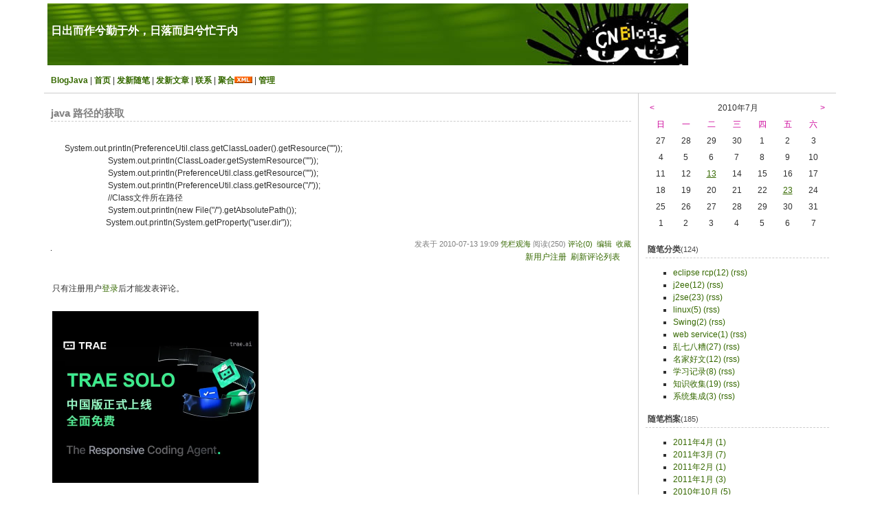

--- FILE ---
content_type: text/html; charset=utf-8
request_url: http://www.blogjava.net/cherishchen/archive/2010/07/13/326002.html
body_size: 14362
content:
<!DOCTYPE HTML PUBLIC "-//W3C//DTD HTML 4.01 Transitional//EN">
<html>
<head id="Head"><title>
	java 路径的获取 - 日出而作兮勤于外，日落而归兮忙于内 - BlogJava
</title><meta http-equiv="Content-Type" content="text/html; charset=utf-8" /><meta id="metaKeywords" name="keywords" content="java 路径的获取" /><meta name="verify-v1" content="kuSpFS6+T9oPU6QCXpld6EBxzVfaNZmOWezL+/aYi+g="/><link type="text/css" rel="stylesheet" href="/css/common.css" /><link id="MainCss" type="text/css" rel="stylesheet" href="http://www.blogjava.net/Skins/green/style.css" /><link id="SecondaryCss" type="text/css" rel="stylesheet" href="http://www.blogjava.net/cherishchen/customcss.aspx" /><link id="RSSLink" title="RSS" type="application/rss+xml" rel="alternate" href="http://www.blogjava.net/cherishchen/rss.aspx" /></head>
<body>
    <form name="Form1" method="post" action="326002.html" id="Form1">
<div>
<input type="hidden" name="__EVENTTARGET" id="__EVENTTARGET" value="" />
<input type="hidden" name="__EVENTARGUMENT" id="__EVENTARGUMENT" value="" />
<input type="hidden" name="__VIEWSTATE" id="
__VIEWSTATE" value="" />
</div>

<script type="text/javascript">
//<![CDATA[
var theForm = document.forms['Form1'];
if (!theForm) {
    theForm = document.Form1;
}
function __doPostBack(eventTarget, eventArgument) {
    if (!theForm.onsubmit || (theForm.onsubmit() != false)) {
        theForm.__EVENTTARGET.value = eventTarget;
        theForm.__EVENTARGUMENT.value = eventArgument;
        theForm.submit();
    }
}
//]]>
</script>


<script src="/WebResource.axd?d=AmQaBjlYYFkksJYrbu41o687t0QA9xFxBkCV9q6yyGDgU3C2q_prXl8guGCMTmODt1s6_3Mbp5KZWhCXAPukj8oUFTI1&amp;t=636410053681468519" type="text/javascript"></script>

<script language=JavaScript>
									function ctlent(evt,id)
											{
												if(evt.ctrlKey && evt.keyCode == 13)
												{	
													try
													{
														TempSave(id);
													}
													catch(ex)
													{
													}
													finally
													{
													    __doPostBack('AjaxHolder$PostComment$btnSubmit','')
													}
												}
		
												}</script>
												<script language=JavaScript>function SetReplyAuhor(author){document.getElementById('AjaxHolder_PostComment_tbComment').value+="@"+author+"\n";document.getElementById('AjaxHolder_PostComment_tbComment').focus();return false}</script>
<script src="/ScriptResource.axd?d=OzlzPUtCCp3D4owylhY9mLqLaxmZOIUNxLQlj9538urqoMd2c2qxv8Gsk_248uq0FiIyrlxeYs5Pj2gcN1b3WyT7fCpOTLf3KPZ9CVhZUq22S8dnA1aGPHfpAY2f_LockoI_zA2&amp;t=634979389729873750" type="text/javascript"></script>
<script src="/ScriptResource.axd?d=N-Sbu9y8dSwZ8eEq_esxSM3BCFLLsS6CbiS6j5wp-xNBAmafm1FV8w-CaEx7gQpGg5SglotLpg-8eW1hzSicTYTBaFdjmqjCD44MvGOhX1_mQuBD7NJRK3Q8KL5R2Ru8ee60rw2&amp;t=634979389729873750" type="text/javascript"></script>
        <script src="http://www.google-analytics.com/urchin.js" type="text/javascript">
</script>
<script type="text/javascript">
_uacct = "UA-2290028-1";
urchinTracker();
</script>
<table align=center width="90%" cellspacing=0 cellpadding=5 border=0 bgcolor=white style="border-bottom:solid 1px #CCCCCC">
<tr>
	<td colspan=2 class=banner height=100 background="/skins/green/images/bg_banner.jpg">
	
<div id="header">
	<span>
		<a id="Header2_HeaderTitle" href="http://www.blogjava.net/cherishchen/">日出而作兮勤于外，日落而归兮忙于内</a><br/>
		<div class=sub></div>
	</span>
</div>
	</td>
</tr>

<tr>
	<td style="padding-left:10px" height=35>
	
<b><a id="MyLinks2_HomeLink" class="listitem" href="http://www.blogjava.net/">BlogJava</a></b> | 
<b><a id="MyLinks2_MyHomeLink" class="listitem" href="http://www.blogjava.net/cherishchen/">首页</a></b> | 
<b><a id="MyLinks2_NewPostLink" class="listitem" href="http://www.blogjava.net/cherishchen/admin/EditPosts.aspx?opt=1">发新随笔</a></b> | 
<b><a id="MyLinks2_NewArticleLink" class="listitem" href="/EnterMyBlog.aspx?NewArticle=1">发新文章</a></b> | 
<b><a id="MyLinks2_ContactLink" accesskey="9" class="listitem" href="http://www.blogjava.net/cherishchen/contact.aspx?id=1">联系</a></b> | 
<b><a id="MyLinks2_Syndication" class="listitem" href="http://www.blogjava.net/cherishchen/rss">聚合</a></b><a id="MyLinks2_XMLLink" href="http://www.blogjava.net/cherishchen/rss"><img src="http://www.blogjava.net/images/xml.gif" style="border-width:0px;" /></a> | 
<b><a id="MyLinks2_Admin" class="listitem" href="http://www.blogjava.net/cherishchen/admin/EditPosts.aspx">管理</a></b>

	</td>
	<td align=right style="padding-right:20px" width="30%">
	
	</td>
</tr>

</table>
<table align=center width="90%" cellspacing=0 cellpadding=0 border=0>
<tr>
	<td valign=top width="75%" style="padding:0">
		<table align=center width="100%" height=1400 cellspacing=0 cellpadding=5 border=0 bgcolor=white class=index>
		<tr>
			<td class=banner valign=top>
			
					
<div class="block">
	<h1 class="block_title"><a id="viewpost1_TitleUrl" href="http://www.blogjava.net/cherishchen/archive/2010/07/13/326002.html">java 路径的获取</a></h1>
	<div class="post">
		<div class="postcontent">
			<p>System.out.println(PreferenceUtil.class.getClassLoader().getResource(""));&nbsp; <br>&nbsp;&nbsp;&nbsp;&nbsp;&nbsp;&nbsp;&nbsp;&nbsp;&nbsp;&nbsp;&nbsp;&nbsp;&nbsp;&nbsp;&nbsp;&nbsp;&nbsp;&nbsp;&nbsp;&nbsp; System.out.println(ClassLoader.getSystemResource(""));&nbsp; <br>&nbsp;&nbsp;&nbsp;&nbsp;&nbsp;&nbsp;&nbsp;&nbsp;&nbsp;&nbsp;&nbsp;&nbsp;&nbsp;&nbsp;&nbsp;&nbsp;&nbsp;&nbsp;&nbsp;&nbsp; System.out.println(PreferenceUtil.class.getResource(""));&nbsp; <br>&nbsp;&nbsp;&nbsp;&nbsp;&nbsp;&nbsp;&nbsp;&nbsp;&nbsp;&nbsp;&nbsp;&nbsp;&nbsp;&nbsp;&nbsp;&nbsp;&nbsp;&nbsp;&nbsp;&nbsp; System.out.println(PreferenceUtil.class.getResource("/"));<br>&nbsp;&nbsp;&nbsp;&nbsp;&nbsp;&nbsp;&nbsp;&nbsp;&nbsp;&nbsp;&nbsp;&nbsp;&nbsp;&nbsp;&nbsp;&nbsp;&nbsp;&nbsp;&nbsp;&nbsp; //Class文件所在路径<br>&nbsp;&nbsp;&nbsp;&nbsp;&nbsp;&nbsp;&nbsp;&nbsp;&nbsp;&nbsp;&nbsp;&nbsp;&nbsp;&nbsp;&nbsp;&nbsp;&nbsp;&nbsp;&nbsp;&nbsp; System.out.println(new File("/").getAbsolutePath());&nbsp; <br>&nbsp;&nbsp;&nbsp;&nbsp;&nbsp;&nbsp;&nbsp;&nbsp;&nbsp;&nbsp;&nbsp;&nbsp;&nbsp;&nbsp;&nbsp;&nbsp;&nbsp;&nbsp;&nbsp; System.out.println(System.getProperty("user.dir"));</p>
		</div>
		<div class="itemdesc">
			发表于 2010-07-13 19:09 <a href='http://www.blogjava.net/cherishchen/'>凭栏观海</a> 阅读(250) <a href='#Post'>评论(0)</a> &nbsp;<a href="http://www.blogjava.net/cherishchen/admin/EditPosts.aspx?postid=326002">编辑</a> &nbsp;<a href="http://www.blogjava.net/cherishchen/AddToFavorite.aspx?id=326002">收藏</a>  
		</div>
	</div>
	<div class="seperator">&nbsp;</div>
	<img src ="http://www.blogjava.net/cherishchen/aggbug/326002.html?webview=1" width = "1" height = "1" />
	
<!--
<rdf:RDF xmlns:rdf="http://www.w3.org/1999/02/22-rdf-syntax-ns#"
xmlns:dc="http://purl.org/dc/elements/1.1/"
xmlns:trackback="http://madskills.com/public/xml/rss/module/trackback/">
<rdf:Description
rdf:about="http://www.blogjava.net/cherishchen/archive/2010/07/13/326002.html"
dc:identifier="http://www.blogjava.net/cherishchen/archive/2010/07/13/326002.html"
dc:title="java 路径的获取"
trackback:ping="http://www.blogjava.net/cherishchen/services/trackbacks/326002.aspx" />
</rdf:RDF>
-->

<script type="text/javascript">
//<![CDATA[
Sys.WebForms.PageRequestManager._initialize('AjaxHolder$scriptmanager1', document.getElementById('Form1'));
Sys.WebForms.PageRequestManager.getInstance()._updateControls(['tAjaxHolder$UpdatePanel1'], [], [], 90);
//]]>
</script>

<div id="AjaxHolder_UpdatePanel1">
	    
    
<style>
td { font-size: 12px }
.commentTextBox 
{ 
    font-family : Verdana; 
    font-size: 13px;
 }
</style>
<!--Beging Temp Save-->
<STYLE>.userData { BEHAVIOR: url(#default#userdata) }
	</STYLE>
<DIV class="userData" id="CommentsPersistDiv"></DIV>

<script type="text/javascript">
function pageLoad()
{
    Sys.WebForms.PageRequestManager.getInstance().add_initializeRequest(handleInitializeRequest);
    //Sys.WebForms.PageRequestManager.getInstance().add_endRequest(handleEndRequest);
}

function handleInitializeRequest(sender, args)
{
    var prm = Sys.WebForms.PageRequestManager.getInstance();
    var eid = args.get_postBackElement().id;
    if (eid.indexOf("DeleteLink")>0) 
    {
       args.get_postBackElement().innerHTML = "<font color='red'>正在删除...</font>";         
    }    
    else if (eid.indexOf("btnSubmit")>0) 
    {
       document.getElementById("AjaxHolder_PostComment_ltSubmitMsg").innerHTML="正在提交...";
       document.getElementById("AjaxHolder_PostComment_btnSubmit").disabled = true;       
    }   
    else if(eid.indexOf("refreshList")>0)
    {
        document.getElementById("AjaxHolder_PostComment_refreshList").innerHTML="<font color='red'>正在刷新...</font>";
    }
   
}	

function TempSave(ElementID)
{
	try
	{
	CommentsPersistDiv.setAttribute("CommentContent",document.getElementById(ElementID).value);
	CommentsPersistDiv.save("CommentXMLStore");
	}
	catch(ex)
	{
	}
	
}
function Restore(ElementID)
{
	CommentsPersistDiv.load("CommentXMLStore");
	document.getElementById(ElementID).value=CommentsPersistDiv.getAttribute("CommentContent");
}	
			
			
</script>
<!--Ene TempSave-->
<div id="divRefreshComments" style="text-align:right;margin-right:10px;margin-bottom:5px;font-size:12px"><a href="/RequireRegister.aspx">新用户注册</a>&nbsp;&nbsp;<a id="AjaxHolder_PostComment_refreshList" href="javascript:__doPostBack('AjaxHolder$PostComment$refreshList','')">刷新评论列表</a>&nbsp;&nbsp;</div>
<div class="commentform">
<span id="AjaxHolder_PostComment_ltSubmitMsg" style="color:Red;"></span>
<br />
<a name="Feedback"></a>
	<TABLE cellSpacing="1" cellPadding="1" border="0">
		<tr>
		<td id="AjaxHolder_PostComment_tdOnCommentForm" colspan="3" style="line-height:1.5">		
		</td>
	
		</tr>
		
		<tr><td colSpan="3">只有注册用户<a href='http://www.blogjava.net/login.aspx?ReturnUrl=/cherishchen/archive/2010/07/13/326002.html'>登录</a>后才能发表评论。</td></tr>
		<TR>
			<TD colSpan="3"><!----></TD>
		</TR>
		<!--
		<TR>
			<TD colSpan="3" height="5"></TD>
		</TR>	
		-->	
		<TR>
		<TD colSpan="3">
		<br/>
		
<div id='div-gpt-ad-1364133350381-0' style='width:300px; height:250px;'>
    <a href="https://www.trae.com.cn/?utm_source=advertising&utm_medium=cnblogs_ug_cpa&utm_term=hw_trae_cnblogs" target="_blank">
	    <img src="https://img2024.cnblogs.com/blog/35695/202512/35695-20251201125434258-461912837.webp" style="width:300px;height:250px"/>
	</a>
</div>
<br/>

		</TD>
		</TR>
		<tr>			
		<td colspan="3">
		
		</td>
		</tr>
		<TR>
		<TD colSpan="3"></TD>
		</TR>
		<TR>
			<TD colSpan="3" height="1">网站导航:<div id="blogsite" style="margin-top:5px">
			<a href="http://www.cnblogs.com" title="开发者的网上家园">博客园</a>&nbsp; 
			<a href="https://www.cnblogs.com/cate/all">博客园最新博文</a>&nbsp; 			
			<a href="https://q.cnblogs.com">博问</a>&nbsp; 
			<a href="/cherishchen/archive/2010/07/13/326002.html?opt=admin">管理</a>
			</div>
		</TD>
		</TR>
		<TR>
			<TD colSpan="3" height="5"></TD>
		</TR>	
		<TR>
			<TD colSpan="3">&nbsp;</TD>
		</TR>
		<TR>
			<TD colSpan="3" height="5"></TD>
		</TR>
		<TR>
			<TD colSpan="3">
				</TD>
		</TR>		
	</TABLE>	
</div>
<div id="AjaxHolder_PostComment_ValidationSummary1" style="color:Red;display:none;">

	</div>

</div>

				
			</td>
		</tr>
		</table>
	</td>
	<td valign=top style="border-left:solid 1px #CCCCCC">
		<table align=center width="100%" height=1400 cellspacing=0 cellpadding=5 border=0 bgcolor=white>
		<tr>
			<td class=banner valign=top style="padding-top:0px">
			
			<table width="100%" height="200">
			<tr>
				<td><table id="Calendar2_entryCal" cellspacing="0" cellpadding="1" title="Calendar" border="0" style="color:#CC0099;border-color:White;border-width:1px;border-style:solid;font-family:Verdana;font-size:12px;height:100%;width:100%;border-collapse:collapse;">
	<tr><td colspan="7" style="background-color:White;"><table cellspacing="0" border="0" style="color:#FF6600;font-family:Verdana;font-size:12px;width:100%;border-collapse:collapse;">
		<tr><td valign="bottom" style="width:15%;"><a href="javascript:__doPostBack('Calendar2$entryCal','V3804')" style="color:#CC0099" title="Go to the previous month">&lt;</a></td><td align="center" style="width:70%;">2010年7月</td><td align="right" valign="bottom" style="width:15%;"><a href="javascript:__doPostBack('Calendar2$entryCal','V3865')" style="color:#CC0099" title="Go to the next month">&gt;</a></td></tr>
	</table></td></tr><tr><th align="center" abbr="日" scope="col" style="background-color:White;font-family:Arial;font-size:12px;font-weight:normal;">日</th><th align="center" abbr="一" scope="col" style="background-color:White;font-family:Arial;font-size:12px;font-weight:normal;">一</th><th align="center" abbr="二" scope="col" style="background-color:White;font-family:Arial;font-size:12px;font-weight:normal;">二</th><th align="center" abbr="三" scope="col" style="background-color:White;font-family:Arial;font-size:12px;font-weight:normal;">三</th><th align="center" abbr="四" scope="col" style="background-color:White;font-family:Arial;font-size:12px;font-weight:normal;">四</th><th align="center" abbr="五" scope="col" style="background-color:White;font-family:Arial;font-size:12px;font-weight:normal;">五</th><th align="center" abbr="六" scope="col" style="background-color:White;font-family:Arial;font-size:12px;font-weight:normal;">六</th></tr><tr><td align="center" style="color:#303030;width:14%;">27</td><td align="center" style="color:#303030;width:14%;">28</td><td align="center" style="color:#303030;width:14%;">29</td><td align="center" style="color:#303030;width:14%;">30</td><td align="center" style="width:14%;">1</td><td align="center" style="width:14%;">2</td><td align="center" style="width:14%;">3</td></tr><tr><td align="center" style="width:14%;">4</td><td align="center" style="width:14%;">5</td><td align="center" style="width:14%;">6</td><td align="center" style="width:14%;">7</td><td align="center" style="width:14%;">8</td><td align="center" style="width:14%;">9</td><td align="center" style="width:14%;">10</td></tr><tr><td align="center" style="width:14%;">11</td><td align="center" style="width:14%;">12</td><td align="center" style="width:14%;"><a href="http://www.blogjava.net/cherishchen/archive/2010/07/13.html"><u>13</u></a></td><td align="center" style="width:14%;">14</td><td align="center" style="width:14%;">15</td><td align="center" style="width:14%;">16</td><td align="center" style="width:14%;">17</td></tr><tr><td align="center" style="width:14%;">18</td><td align="center" style="width:14%;">19</td><td align="center" style="width:14%;">20</td><td align="center" style="width:14%;">21</td><td align="center" style="width:14%;">22</td><td align="center" style="width:14%;"><a href="http://www.blogjava.net/cherishchen/archive/2010/07/23.html"><u>23</u></a></td><td align="center" style="width:14%;">24</td></tr><tr><td align="center" style="width:14%;">25</td><td align="center" style="width:14%;">26</td><td align="center" style="width:14%;">27</td><td align="center" style="width:14%;">28</td><td align="center" style="width:14%;">29</td><td align="center" style="width:14%;">30</td><td align="center" style="width:14%;">31</td></tr><tr><td align="center" style="color:#303030;width:14%;">1</td><td align="center" style="color:#303030;width:14%;">2</td><td align="center" style="color:#303030;width:14%;">3</td><td align="center" style="color:#303030;width:14%;">4</td><td align="center" style="color:#303030;width:14%;">5</td><td align="center" style="color:#303030;width:14%;">6</td><td align="center" style="color:#303030;width:14%;">7</td></tr>
</table></td>
			</tr>
			</table>
				
			
		<h1 class = "listtitle">随笔分类<span style="font-size:11px;font-weight:normal">(124)</span></h1>
		
				<ul class = "list" type="square">
			
				<li class = "listitem"><a id="SingleColumn1_Categories_CatList_ctl00_LinkList_ctl01_Link" class="listitem" href="http://www.blogjava.net/cherishchen/category/23925.html">eclipse rcp(12)</a> <a id="SingleColumn1_Categories_CatList_ctl00_LinkList_ctl01_RssLink" title="Subscribe to eclipse rcp(12)" class="listitem" href="http://www.blogjava.net/cherishchen/category/23925.html/rss">(rss)</a></li>
			
				<li class = "listitem"><a id="SingleColumn1_Categories_CatList_ctl00_LinkList_ctl02_Link" class="listitem" href="http://www.blogjava.net/cherishchen/category/23924.html">j2ee(12)</a> <a id="SingleColumn1_Categories_CatList_ctl00_LinkList_ctl02_RssLink" title="Subscribe to j2ee(12)" class="listitem" href="http://www.blogjava.net/cherishchen/category/23924.html/rss">(rss)</a></li>
			
				<li class = "listitem"><a id="SingleColumn1_Categories_CatList_ctl00_LinkList_ctl03_Link" class="listitem" href="http://www.blogjava.net/cherishchen/category/23923.html">j2se(23)</a> <a id="SingleColumn1_Categories_CatList_ctl00_LinkList_ctl03_RssLink" title="Subscribe to j2se(23)" class="listitem" href="http://www.blogjava.net/cherishchen/category/23923.html/rss">(rss)</a></li>
			
				<li class = "listitem"><a id="SingleColumn1_Categories_CatList_ctl00_LinkList_ctl04_Link" class="listitem" href="http://www.blogjava.net/cherishchen/category/23926.html">linux(5)</a> <a id="SingleColumn1_Categories_CatList_ctl00_LinkList_ctl04_RssLink" title="Subscribe to linux(5)" class="listitem" href="http://www.blogjava.net/cherishchen/category/23926.html/rss">(rss)</a></li>
			
				<li class = "listitem"><a id="SingleColumn1_Categories_CatList_ctl00_LinkList_ctl05_Link" class="listitem" href="http://www.blogjava.net/cherishchen/category/38421.html">Swing(2)</a> <a id="SingleColumn1_Categories_CatList_ctl00_LinkList_ctl05_RssLink" title="Subscribe to Swing(2)" class="listitem" href="http://www.blogjava.net/cherishchen/category/38421.html/rss">(rss)</a></li>
			
				<li class = "listitem"><a id="SingleColumn1_Categories_CatList_ctl00_LinkList_ctl06_Link" class="listitem" href="http://www.blogjava.net/cherishchen/category/23927.html">web service(1)</a> <a id="SingleColumn1_Categories_CatList_ctl00_LinkList_ctl06_RssLink" title="Subscribe to web service(1)" class="listitem" href="http://www.blogjava.net/cherishchen/category/23927.html/rss">(rss)</a></li>
			
				<li class = "listitem"><a id="SingleColumn1_Categories_CatList_ctl00_LinkList_ctl07_Link" class="listitem" href="http://www.blogjava.net/cherishchen/category/23929.html">乱七八糟(27)</a> <a id="SingleColumn1_Categories_CatList_ctl00_LinkList_ctl07_RssLink" title="Subscribe to 乱七八糟(27)" class="listitem" href="http://www.blogjava.net/cherishchen/category/23929.html/rss">(rss)</a></li>
			
				<li class = "listitem"><a id="SingleColumn1_Categories_CatList_ctl00_LinkList_ctl08_Link" class="listitem" href="http://www.blogjava.net/cherishchen/category/23928.html">名家好文(12)</a> <a id="SingleColumn1_Categories_CatList_ctl00_LinkList_ctl08_RssLink" title="Subscribe to 名家好文(12)" class="listitem" href="http://www.blogjava.net/cherishchen/category/23928.html/rss">(rss)</a></li>
			
				<li class = "listitem"><a id="SingleColumn1_Categories_CatList_ctl00_LinkList_ctl09_Link" class="listitem" href="http://www.blogjava.net/cherishchen/category/24321.html">学习记录(8)</a> <a id="SingleColumn1_Categories_CatList_ctl00_LinkList_ctl09_RssLink" title="Subscribe to 学习记录(8)" class="listitem" href="http://www.blogjava.net/cherishchen/category/24321.html/rss">(rss)</a></li>
			
				<li class = "listitem"><a id="SingleColumn1_Categories_CatList_ctl00_LinkList_ctl10_Link" class="listitem" href="http://www.blogjava.net/cherishchen/category/24524.html">知识收集(19)</a> <a id="SingleColumn1_Categories_CatList_ctl00_LinkList_ctl10_RssLink" title="Subscribe to 知识收集(19)" class="listitem" href="http://www.blogjava.net/cherishchen/category/24524.html/rss">(rss)</a></li>
			
				<li class = "listitem"><a id="SingleColumn1_Categories_CatList_ctl00_LinkList_ctl11_Link" class="listitem" href="http://www.blogjava.net/cherishchen/category/24153.html">系统集成(3)</a> <a id="SingleColumn1_Categories_CatList_ctl00_LinkList_ctl11_RssLink" title="Subscribe to 系统集成(3)" class="listitem" href="http://www.blogjava.net/cherishchen/category/24153.html/rss">(rss)</a></li>
			
				</ul>
			
	
		<h1 class = "listtitle">随笔档案<span style="font-size:11px;font-weight:normal">(185)</span></h1>
		
				<ul class = "list" type="square">
			
				<li class = "listitem"><a id="SingleColumn1_Categories_CatList_ctl01_LinkList_ctl01_Link" class="listitem" href="http://www.blogjava.net/cherishchen/archive/2011/04.html">2011年4月 (1)</a> </li>
			
				<li class = "listitem"><a id="SingleColumn1_Categories_CatList_ctl01_LinkList_ctl02_Link" class="listitem" href="http://www.blogjava.net/cherishchen/archive/2011/03.html">2011年3月 (7)</a> </li>
			
				<li class = "listitem"><a id="SingleColumn1_Categories_CatList_ctl01_LinkList_ctl03_Link" class="listitem" href="http://www.blogjava.net/cherishchen/archive/2011/02.html">2011年2月 (1)</a> </li>
			
				<li class = "listitem"><a id="SingleColumn1_Categories_CatList_ctl01_LinkList_ctl04_Link" class="listitem" href="http://www.blogjava.net/cherishchen/archive/2011/01.html">2011年1月 (3)</a> </li>
			
				<li class = "listitem"><a id="SingleColumn1_Categories_CatList_ctl01_LinkList_ctl05_Link" class="listitem" href="http://www.blogjava.net/cherishchen/archive/2010/10.html">2010年10月 (5)</a> </li>
			
				<li class = "listitem"><a id="SingleColumn1_Categories_CatList_ctl01_LinkList_ctl06_Link" class="listitem" href="http://www.blogjava.net/cherishchen/archive/2010/08.html">2010年8月 (4)</a> </li>
			
				<li class = "listitem"><a id="SingleColumn1_Categories_CatList_ctl01_LinkList_ctl07_Link" class="listitem" href="http://www.blogjava.net/cherishchen/archive/2010/07.html">2010年7月 (7)</a> </li>
			
				<li class = "listitem"><a id="SingleColumn1_Categories_CatList_ctl01_LinkList_ctl08_Link" class="listitem" href="http://www.blogjava.net/cherishchen/archive/2010/06.html">2010年6月 (2)</a> </li>
			
				<li class = "listitem"><a id="SingleColumn1_Categories_CatList_ctl01_LinkList_ctl09_Link" class="listitem" href="http://www.blogjava.net/cherishchen/archive/2010/05.html">2010年5月 (1)</a> </li>
			
				<li class = "listitem"><a id="SingleColumn1_Categories_CatList_ctl01_LinkList_ctl10_Link" class="listitem" href="http://www.blogjava.net/cherishchen/archive/2010/03.html">2010年3月 (5)</a> </li>
			
				<li class = "listitem"><a id="SingleColumn1_Categories_CatList_ctl01_LinkList_ctl11_Link" class="listitem" href="http://www.blogjava.net/cherishchen/archive/2010/02.html">2010年2月 (6)</a> </li>
			
				<li class = "listitem"><a id="SingleColumn1_Categories_CatList_ctl01_LinkList_ctl12_Link" class="listitem" href="http://www.blogjava.net/cherishchen/archive/2009/12.html">2009年12月 (3)</a> </li>
			
				<li class = "listitem"><a id="SingleColumn1_Categories_CatList_ctl01_LinkList_ctl13_Link" class="listitem" href="http://www.blogjava.net/cherishchen/archive/2009/11.html">2009年11月 (6)</a> </li>
			
				<li class = "listitem"><a id="SingleColumn1_Categories_CatList_ctl01_LinkList_ctl14_Link" class="listitem" href="http://www.blogjava.net/cherishchen/archive/2009/10.html">2009年10月 (2)</a> </li>
			
				<li class = "listitem"><a id="SingleColumn1_Categories_CatList_ctl01_LinkList_ctl15_Link" class="listitem" href="http://www.blogjava.net/cherishchen/archive/2009/09.html">2009年9月 (3)</a> </li>
			
				<li class = "listitem"><a id="SingleColumn1_Categories_CatList_ctl01_LinkList_ctl16_Link" class="listitem" href="http://www.blogjava.net/cherishchen/archive/2009/08.html">2009年8月 (1)</a> </li>
			
				<li class = "listitem"><a id="SingleColumn1_Categories_CatList_ctl01_LinkList_ctl17_Link" class="listitem" href="http://www.blogjava.net/cherishchen/archive/2009/07.html">2009年7月 (3)</a> </li>
			
				<li class = "listitem"><a id="SingleColumn1_Categories_CatList_ctl01_LinkList_ctl18_Link" class="listitem" href="http://www.blogjava.net/cherishchen/archive/2009/03.html">2009年3月 (3)</a> </li>
			
				<li class = "listitem"><a id="SingleColumn1_Categories_CatList_ctl01_LinkList_ctl19_Link" class="listitem" href="http://www.blogjava.net/cherishchen/archive/2009/02.html">2009年2月 (2)</a> </li>
			
				<li class = "listitem"><a id="SingleColumn1_Categories_CatList_ctl01_LinkList_ctl20_Link" class="listitem" href="http://www.blogjava.net/cherishchen/archive/2008/08.html">2008年8月 (1)</a> </li>
			
				<li class = "listitem"><a id="SingleColumn1_Categories_CatList_ctl01_LinkList_ctl21_Link" class="listitem" href="http://www.blogjava.net/cherishchen/archive/2008/07.html">2008年7月 (1)</a> </li>
			
				<li class = "listitem"><a id="SingleColumn1_Categories_CatList_ctl01_LinkList_ctl22_Link" class="listitem" href="http://www.blogjava.net/cherishchen/archive/2008/06.html">2008年6月 (4)</a> </li>
			
				<li class = "listitem"><a id="SingleColumn1_Categories_CatList_ctl01_LinkList_ctl23_Link" class="listitem" href="http://www.blogjava.net/cherishchen/archive/2008/05.html">2008年5月 (2)</a> </li>
			
				<li class = "listitem"><a id="SingleColumn1_Categories_CatList_ctl01_LinkList_ctl24_Link" class="listitem" href="http://www.blogjava.net/cherishchen/archive/2008/04.html">2008年4月 (2)</a> </li>
			
				<li class = "listitem"><a id="SingleColumn1_Categories_CatList_ctl01_LinkList_ctl25_Link" class="listitem" href="http://www.blogjava.net/cherishchen/archive/2008/03.html">2008年3月 (1)</a> </li>
			
				<li class = "listitem"><a id="SingleColumn1_Categories_CatList_ctl01_LinkList_ctl26_Link" class="listitem" href="http://www.blogjava.net/cherishchen/archive/2008/02.html">2008年2月 (3)</a> </li>
			
				<li class = "listitem"><a id="SingleColumn1_Categories_CatList_ctl01_LinkList_ctl27_Link" class="listitem" href="http://www.blogjava.net/cherishchen/archive/2008/01.html">2008年1月 (2)</a> </li>
			
				<li class = "listitem"><a id="SingleColumn1_Categories_CatList_ctl01_LinkList_ctl28_Link" class="listitem" href="http://www.blogjava.net/cherishchen/archive/2007/12.html">2007年12月 (8)</a> </li>
			
				<li class = "listitem"><a id="SingleColumn1_Categories_CatList_ctl01_LinkList_ctl29_Link" class="listitem" href="http://www.blogjava.net/cherishchen/archive/2007/11.html">2007年11月 (2)</a> </li>
			
				<li class = "listitem"><a id="SingleColumn1_Categories_CatList_ctl01_LinkList_ctl30_Link" class="listitem" href="http://www.blogjava.net/cherishchen/archive/2007/10.html">2007年10月 (1)</a> </li>
			
				<li class = "listitem"><a id="SingleColumn1_Categories_CatList_ctl01_LinkList_ctl31_Link" class="listitem" href="http://www.blogjava.net/cherishchen/archive/2007/09.html">2007年9月 (7)</a> </li>
			
				<li class = "listitem"><a id="SingleColumn1_Categories_CatList_ctl01_LinkList_ctl32_Link" class="listitem" href="http://www.blogjava.net/cherishchen/archive/2007/08.html">2007年8月 (14)</a> </li>
			
				<li class = "listitem"><a id="SingleColumn1_Categories_CatList_ctl01_LinkList_ctl33_Link" class="listitem" href="http://www.blogjava.net/cherishchen/archive/2007/07.html">2007年7月 (48)</a> </li>
			
				<li class = "listitem"><a id="SingleColumn1_Categories_CatList_ctl01_LinkList_ctl34_Link" class="listitem" href="http://www.blogjava.net/cherishchen/archive/2007/06.html">2007年6月 (24)</a> </li>
			
				</ul>
			
	
		<h1 class = "listtitle">友情链接</h1>
		
				<ul class = "list" type="square">
			
				<li class = "listitem"><a id="SingleColumn1_Categories_CatList_ctl02_LinkList_ctl01_Link" class="listitem" href="http://cherishchen.javaeye.com/">another place</a> </li>
			
				<li class = "listitem"><a id="SingleColumn1_Categories_CatList_ctl02_LinkList_ctl02_Link" class="listitem" href="http://www.seafoodhome.cn/">一个介绍海产的blog，勾人口水的地方</a> </li>
			
				<li class = "listitem"><a id="SingleColumn1_Categories_CatList_ctl02_LinkList_ctl03_Link" class="listitem" href="http://hi.baidu.com/lhbmqq/blog">海湛湛兮</a> </li>
			
				</ul>
			
	
		<h1 class = "listtitle">工作流</h1>
		
				<ul class = "list" type="square">
			
				<li class = "listitem"><a id="SingleColumn1_Categories_CatList_ctl03_LinkList_ctl01_Link" class="listitem" href="http://www.workflowpatterns.com/patterns/index.php">workflowpatterns</a> </li>
			
				<li class = "listitem"><a id="SingleColumn1_Categories_CatList_ctl03_LinkList_ctl02_Link" class="listitem" href="http://www.workflow-research.de/index.htm">workflow-research</a> </li>
			
				<li class = "listitem"><a id="SingleColumn1_Categories_CatList_ctl03_LinkList_ctl03_Link" class="listitem" href="http://blog.csdn.net/james999/">胡长城（银狐999）BLOG</a> </li>
			
				</ul>
			
	
		<h1 class = "listtitle">常去的技术网站</h1>
		
				<ul class = "list" type="square">
			
				<li class = "listitem"><a id="SingleColumn1_Categories_CatList_ctl04_LinkList_ctl01_Link" class="listitem" href="http://www.csdn.net/" target="_blank">csdn</a> </li>
			
				<li class = "listitem"><a id="SingleColumn1_Categories_CatList_ctl04_LinkList_ctl02_Link" class="listitem" href="http://www.dzone.com/">dzone</a> </li>
			
				<li class = "listitem"><a id="SingleColumn1_Categories_CatList_ctl04_LinkList_ctl03_Link" class="listitem" href="http://www.eclipseworld.org/bbs/thread-cec-fid-76.html">eclipse 插件开发论坛</a> </li>
			
				<li class = "listitem"><a id="SingleColumn1_Categories_CatList_ctl04_LinkList_ctl04_Link" class="listitem" href="http://www.javaeye.com/">javaeye</a> </li>
			
				<li class = "listitem"><a id="SingleColumn1_Categories_CatList_ctl04_LinkList_ctl05_Link" class="listitem" href="http://www.richclient2.eu/">rcp技术网站 </a> </li>
			
				<li class = "listitem"><a id="SingleColumn1_Categories_CatList_ctl04_LinkList_ctl06_Link" class="listitem" href="http://www.theserverside.com/">theserverside</a> </li>
			
				<li class = "listitem"><a id="SingleColumn1_Categories_CatList_ctl04_LinkList_ctl07_Link" class="listitem" href="http://www.javawiki.org">又一个eclipse rcp的高手</a> </li>
			
				</ul>
			
	
		<h1 class = "listtitle">邻居</h1>
		
				<ul class = "list" type="square">
			
				<li class = "listitem"><a id="SingleColumn1_Categories_CatList_ctl05_LinkList_ctl01_Link" class="listitem" href="http://www.blogjava.net/sitinspring/">如坐春风</a> </li>
			
				<li class = "listitem"><a id="SingleColumn1_Categories_CatList_ctl05_LinkList_ctl02_Link" class="listitem" href="http://www.blogjava.net/xilaile/">易博</a> </li>
			
				<li class = "listitem"><a id="SingleColumn1_Categories_CatList_ctl05_LinkList_ctl03_Link" class="listitem" href="http://www.blogjava.net/lhbmqq/">海湛湛兮</a> </li>
			
				</ul>
			
	

<H3>积分与排名</H3>
<ul>
	<li>
		积分 -
		166132
	<li>
		排名 -
		365
	</li>
</ul>

<h3>最新评论
	<a id="SingleColumn1__326fc9f_RSSHyperlink1" href="http://www.blogjava.net/cherishchen/CommentsRSS.aspx"><img src="/images/xml.gif" style="border-width:0px;" /></a></h3>
<div class="RecentComment">
	
			<ul>
		
			<li style="word-break:break-all">
				<a id="SingleColumn1__326fc9f_CommentList_ctl01_Hyperlink1" href="http://www.blogjava.net/cherishchen/archive/2012/09/17/165481.html#387948">1. re: 刚刚申请到的免费jsp主机</a>
			</li>
			<li style="word-break:break-all">
				@淮滨方正<br>我怎么打不开呢。。。有帐号密码啊
			</li>
			<li style="text-align:right;margin-right:4px">
				--hnaxing</li>
		
			<li style="word-break:break-all">
				<a id="SingleColumn1__326fc9f_CommentList_ctl02_Hyperlink1" href="http://www.blogjava.net/cherishchen/archive/2012/02/01/126524.html#369181">2. re: 小巧好用的H2数据库</a>
			</li>
			<li style="word-break:break-all">
				评论内容较长,点击标题查看
			</li>
			<li style="text-align:right;margin-right:4px">
				--火炎炎</li>
		
			<li style="word-break:break-all">
				<a id="SingleColumn1__326fc9f_CommentList_ctl03_Hyperlink1" href="http://www.blogjava.net/cherishchen/archive/2011/08/23/127882.html#357100">3. re: Dijkstra算法-寻找有向图中最短路径[未登录]</a>
			</li>
			<li style="word-break:break-all">
				无向图难道和有向图有很大的差别吗    自己改下邻接矩阵就OK撒
			</li>
			<li style="text-align:right;margin-right:4px">
				--小飞</li>
		
			<li style="word-break:break-all">
				<a id="SingleColumn1__326fc9f_CommentList_ctl04_Hyperlink1" href="http://www.blogjava.net/cherishchen/archive/2011/06/02/127882.html#351564">4. re: Dijkstra算法-寻找有向图中最短路径</a>
			</li>
			<li style="word-break:break-all">
				楼主没有错,实际上是我搞错了 :(
			</li>
			<li style="text-align:right;margin-right:4px">
				--noname</li>
		
			<li style="word-break:break-all">
				<a id="SingleColumn1__326fc9f_CommentList_ctl05_Hyperlink1" href="http://www.blogjava.net/cherishchen/archive/2011/05/23/127882.html#350837">5. re: Dijkstra算法-寻找有向图中最短路径</a>
			</li>
			<li style="word-break:break-all">
				Dijkstra算法是计算无向图中最短路径的吧,楼主搞错了
			</li>
			<li style="text-align:right;margin-right:4px">
				--noname</li>
		
			<li style="word-break:break-all">
				<a id="SingleColumn1__326fc9f_CommentList_ctl06_Hyperlink1" href="http://www.blogjava.net/cherishchen/archive/2011/03/16/132502.html#346412">6. re: ORACLE的隔离级别（收藏）</a>
			</li>
			<li style="word-break:break-all">
				评论内容较长,点击标题查看
			</li>
			<li style="text-align:right;margin-right:4px">
				--easy518网址导航</li>
		
			<li style="word-break:break-all">
				<a id="SingleColumn1__326fc9f_CommentList_ctl07_Hyperlink1" href="http://www.blogjava.net/cherishchen/archive/2011/02/11/126129.html#344059">7. re: 得到eclipse rcp plugin 内目录文件绝对路径的方法[未登录]</a>
			</li>
			<li style="word-break:break-all">
				bundleID和entry是什么啊
			</li>
			<li style="text-align:right;margin-right:4px">
				--123</li>
		
			<li style="word-break:break-all">
				<a id="SingleColumn1__326fc9f_CommentList_ctl08_Hyperlink1" href="http://www.blogjava.net/cherishchen/archive/2010/03/09/314860.html#314899">8. re: NIO Framework</a>
			</li>
			<li style="word-break:break-all">
				评论内容较长,点击标题查看
			</li>
			<li style="text-align:right;margin-right:4px">
				--广发华福大智慧下载</li>
		
			<li style="word-break:break-all">
				<a id="SingleColumn1__326fc9f_CommentList_ctl09_Hyperlink1" href="http://www.blogjava.net/cherishchen/archive/2009/11/05/165481.html#301187">9. re: 刚刚申请到的免费jsp主机</a>
			</li>
			<li style="word-break:break-all">
				0
			</li>
			<li style="text-align:right;margin-right:4px">
				--彰武信息网</li>
		
			<li style="word-break:break-all">
				<a id="SingleColumn1__326fc9f_CommentList_ctl10_Hyperlink1" href="http://www.blogjava.net/cherishchen/archive/2009/11/05/165481.html#301186">10. re: 刚刚申请到的免费jsp主机</a>
			</li>
			<li style="word-break:break-all">
				@桑卡斯亚<br>
			</li>
			<li style="text-align:right;margin-right:4px">
				--bdl</li>
		
			<li style="word-break:break-all">
				<a id="SingleColumn1__326fc9f_CommentList_ctl11_Hyperlink1" href="http://www.blogjava.net/cherishchen/archive/2009/11/02/138760.html#300636">11. re: 也来写个struts2 CURD的例子-Move CRUD Operations into the same Action</a>
			</li>
			<li style="word-break:break-all">
				@^_^<br>Demo就是demo，你要的功能也是可以实现的
			</li>
			<li style="text-align:right;margin-right:4px">
				--凭栏观海</li>
		
			<li style="word-break:break-all">
				<a id="SingleColumn1__326fc9f_CommentList_ctl12_Hyperlink1" href="http://www.blogjava.net/cherishchen/archive/2009/07/14/165481.html#286680">12. re: 刚刚申请到的免费jsp主机</a>
			</li>
			<li style="word-break:break-all">
				评论内容较长,点击标题查看
			</li>
			<li style="text-align:right;margin-right:4px">
				--桑卡斯亚</li>
		
			<li style="word-break:break-all">
				<a id="SingleColumn1__326fc9f_CommentList_ctl13_Hyperlink1" href="http://www.blogjava.net/cherishchen/archive/2009/05/25/138760.html#277791">13. re: 也来写个struts2 CURD的例子-Move CRUD Operations into the same Action[未登录]</a>
			</li>
			<li style="word-break:break-all">
				太没有代表性了，如果需要更新一个ID=？ 值=？的操作呢<br>这里只有一个id 其他没有
			</li>
			<li style="text-align:right;margin-right:4px">
				--^_^</li>
		
			<li style="word-break:break-all">
				<a id="SingleColumn1__326fc9f_CommentList_ctl14_Hyperlink1" href="http://www.blogjava.net/cherishchen/archive/2009/03/29/131658.html#262731">14. re: JPA --Java EE 5.0 ORM 规范（转）</a>
			</li>
			<li style="word-break:break-all">
				顶
			</li>
			<li style="text-align:right;margin-right:4px">
				--初学者</li>
		
			<li style="word-break:break-all">
				<a id="SingleColumn1__326fc9f_CommentList_ctl15_Hyperlink1" href="http://www.blogjava.net/cherishchen/archive/2009/03/20/126116.html#261127">15. re: 前段时间研究的jpos的文档</a>
			</li>
			<li style="word-break:break-all">
				我也就这么点资料了，JPOS我也是浅尝辄止，而且也很久不碰了，也转行了，抱歉，我也没有更多的东西了
			</li>
			<li style="text-align:right;margin-right:4px">
				--凭栏观海</li>
		
			<li style="word-break:break-all">
				<a id="SingleColumn1__326fc9f_CommentList_ctl16_Hyperlink1" href="http://www.blogjava.net/cherishchen/archive/2009/03/20/126116.html#261092">16. re: 前段时间研究的jpos的文档[未登录]</a>
			</li>
			<li style="word-break:break-all">
				评论内容较长,点击标题查看
			</li>
			<li style="text-align:right;margin-right:4px">
				--marco</li>
		
			<li style="word-break:break-all">
				<a id="SingleColumn1__326fc9f_CommentList_ctl17_Hyperlink1" href="http://www.blogjava.net/cherishchen/archive/2009/01/08/126524.html#250500">17. re: 小巧好用的H2数据库</a>
			</li>
			<li style="word-break:break-all">
				评论内容较长,点击标题查看
			</li>
			<li style="text-align:right;margin-right:4px">
				--凭栏观海</li>
		
			<li style="word-break:break-all">
				<a id="SingleColumn1__326fc9f_CommentList_ctl18_Hyperlink1" href="http://www.blogjava.net/cherishchen/archive/2009/01/07/126524.html#250220">18. re: 小巧好用的H2数据库</a>
			</li>
			<li style="word-break:break-all">
				&quot;同时支持网络版和嵌入式版本，另外还提供了内存版&quot;<br><br>能简单介绍一下这三种版本吗？
			</li>
			<li style="text-align:right;margin-right:4px">
				--higkoo</li>
		
			<li style="word-break:break-all">
				<a id="SingleColumn1__326fc9f_CommentList_ctl19_Hyperlink1" href="http://www.blogjava.net/cherishchen/archive/2008/12/25/165481.html#248177">19. re: 刚刚申请到的免费jsp主机</a>
			</li>
			<li style="word-break:break-all">
				评论内容较长,点击标题查看
			</li>
			<li style="text-align:right;margin-right:4px">
				--淮滨方正</li>
		
			<li style="word-break:break-all">
				<a id="SingleColumn1__326fc9f_CommentList_ctl20_Hyperlink1" href="http://www.blogjava.net/cherishchen/archive/2008/08/03/165481.html#219712">20. re: 刚刚申请到的免费jsp主机</a>
			</li>
			<li style="word-break:break-all">
				55
			</li>
			<li style="text-align:right;margin-right:4px">
				--zwxx</li>
		
			<li style="word-break:break-all">
				<a id="SingleColumn1__326fc9f_CommentList_ctl21_Hyperlink1" href="http://www.blogjava.net/cherishchen/archive/2008/07/12/139978.html#214454">21. re: 女人不再爱男人的十种表现（转）</a>
			</li>
			<li style="word-break:break-all">
				评论内容较长,点击标题查看
			</li>
			<li style="text-align:right;margin-right:4px">
				--d</li>
		
			<li style="word-break:break-all">
				<a id="SingleColumn1__326fc9f_CommentList_ctl22_Hyperlink1" href="http://www.blogjava.net/cherishchen/archive/2008/07/07/140492.html#213120">22. re: 关于freemarker</a>
			</li>
			<li style="word-break:break-all">
				写的好
			</li>
			<li style="text-align:right;margin-right:4px">
				--汽车</li>
		
			<li style="word-break:break-all">
				<a id="SingleColumn1__326fc9f_CommentList_ctl23_Hyperlink1" href="http://www.blogjava.net/cherishchen/archive/2008/06/17/131658.html#208655">23. re: JPA --Java EE 5.0 ORM 规范（转）</a>
			</li>
			<li style="word-break:break-all">
				fdsf
			</li>
			<li style="text-align:right;margin-right:4px">
				--fds</li>
		
			<li style="word-break:break-all">
				<a id="SingleColumn1__326fc9f_CommentList_ctl24_Hyperlink1" href="http://www.blogjava.net/cherishchen/archive/2008/05/30/198326.html#204084">24. re: 换工作中。。。。。</a>
			</li>
			<li style="word-break:break-all">
				做了，方向很重要，行业更重要！
			</li>
			<li style="text-align:right;margin-right:4px">
				--凭栏观海</li>
		
			<li style="word-break:break-all">
				<a id="SingleColumn1__326fc9f_CommentList_ctl25_Hyperlink1" href="http://www.blogjava.net/cherishchen/archive/2008/05/09/198326.html#199601">25. re: 换工作中。。。。。</a>
			</li>
			<li style="word-break:break-all">
				@justin<br>没有去，感觉不太符合我目前的方向，而且不是rugular，呵呵。<br>另外，你怎么知道我去IBM CRL面试过？
			</li>
			<li style="text-align:right;margin-right:4px">
				--凭栏观海</li>
		
			<li style="word-break:break-all">
				<a id="SingleColumn1__326fc9f_CommentList_ctl26_Hyperlink1" href="http://www.blogjava.net/cherishchen/archive/2008/05/09/198326.html#199558">26. re: 换工作中。。。。。</a>
			</li>
			<li style="word-break:break-all">
				楼主去IBM CRL了么?
			</li>
			<li style="text-align:right;margin-right:4px">
				--justin</li>
		
			<li style="word-break:break-all">
				<a id="SingleColumn1__326fc9f_CommentList_ctl27_Hyperlink1" href="http://www.blogjava.net/cherishchen/archive/2008/05/07/198326.html#199073">27. re: 换工作中。。。。。</a>
			</li>
			<li style="word-break:break-all">
				行业很重要，方向更重要！
			</li>
			<li style="text-align:right;margin-right:4px">
				--凭栏观海</li>
		
			<li style="word-break:break-all">
				<a id="SingleColumn1__326fc9f_CommentList_ctl28_Hyperlink1" href="http://www.blogjava.net/cherishchen/archive/2008/04/07/190391.html#191280">28. re: Hibernate分页查询原理解读(转）</a>
			</li>
			<li style="word-break:break-all">
				凭栏观海,你好,在本站上没有找到联系方式,我最近在做基于JPOS的项目,很希望能够得到您的指点,谢谢,我的QQ:263038395<br>
			</li>
			<li style="text-align:right;margin-right:4px">
				--杨朝伟</li>
		
			<li style="word-break:break-all">
				<a id="SingleColumn1__326fc9f_CommentList_ctl29_Hyperlink1" href="http://www.blogjava.net/cherishchen/archive/2008/01/23/175702.html#177240">29. re: 业务需求，程序员写[未登录]</a>
			</li>
			<li style="word-break:break-all">
				整点管理类的书看看吧，总不能一辈子当程序员啊
			</li>
			<li style="text-align:right;margin-right:4px">
				--pp</li>
		
			<li style="word-break:break-all">
				<a id="SingleColumn1__326fc9f_CommentList_ctl30_Hyperlink1" href="http://www.blogjava.net/cherishchen/archive/2008/01/21/175702.html#176673">30. re: 业务需求，程序员写</a>
			</li>
			<li style="word-break:break-all">
				公司赏识你啊，要向上走了
			</li>
			<li style="text-align:right;margin-right:4px">
				--海湛湛兮</li>
		
			<li style="word-break:break-all">
				<a id="SingleColumn1__326fc9f_CommentList_ctl31_Hyperlink1" href="http://www.blogjava.net/cherishchen/archive/2008/01/15/170302.html#175448">31. re: 对最近几个大片的精辟评价</a>
			</li>
			<li style="word-break:break-all">
				靠自己吧
			</li>
			<li style="text-align:right;margin-right:4px">
				--海湛湛兮</li>
		
			<li style="word-break:break-all">
				<a id="SingleColumn1__326fc9f_CommentList_ctl32_Hyperlink1" href="http://www.blogjava.net/cherishchen/archive/2008/01/02/129786.html#172065">32. re: 系分未过，伤心....</a>
			</li>
			<li style="word-break:break-all">
				评论内容较长,点击标题查看
			</li>
			<li style="text-align:right;margin-right:4px">
				--凭栏观海</li>
		
			<li style="word-break:break-all">
				<a id="SingleColumn1__326fc9f_CommentList_ctl33_Hyperlink1" href="http://www.blogjava.net/cherishchen/archive/2007/12/29/170302.html#171410">33. re: 对最近几个大片的精辟评价</a>
			</li>
			<li style="word-break:break-all">
				有才
			</li>
			<li style="text-align:right;margin-right:4px">
				--海湛湛兮</li>
		
			</ul>
		
</div>

<h3>阅读排行榜</h3>
<div class="RecentComment">
	
			<ul style="word-break:break-all">
		
			<li>
				<a id="SingleColumn1__c90302_TopList_ctl01_Hyperlink1" href="http://www.blogjava.net/cherishchen/archive/2007/09/03/142328.html">1. linux 查看端口命令(12762)</a>
			</li>
		
			<li>
				<a id="SingleColumn1__c90302_TopList_ctl02_Hyperlink1" href="http://www.blogjava.net/cherishchen/archive/2007/06/27/126524.html">2. 小巧好用的H2数据库(12716)</a>
			</li>
		
			<li>
				<a id="SingleColumn1__c90302_TopList_ctl03_Hyperlink1" href="http://www.blogjava.net/cherishchen/archive/2007/06/25/126116.html">3. 前段时间研究的jpos的文档(9852)</a>
			</li>
		
			<li>
				<a id="SingleColumn1__c90302_TopList_ctl04_Hyperlink1" href="http://www.blogjava.net/cherishchen/archive/2007/07/03/127882.html">4. Dijkstra算法-寻找有向图中最短路径(7721)</a>
			</li>
		
			<li>
				<a id="SingleColumn1__c90302_TopList_ctl05_Hyperlink1" href="http://www.blogjava.net/cherishchen/archive/2007/08/24/139035.html">5. 改变eclipse默认的编码方式(6157)</a>
			</li>
		
			<li>
				<a id="SingleColumn1__c90302_TopList_ctl06_Hyperlink1" href="http://www.blogjava.net/cherishchen/archive/2007/08/28/140492.html">6. 关于freemarker(4401)</a>
			</li>
		
			<li>
				<a id="SingleColumn1__c90302_TopList_ctl07_Hyperlink1" href="http://www.blogjava.net/cherishchen/archive/2007/08/23/138760.html">7. 也来写个struts2 CURD的例子-Move CRUD Operations into the same Action(3334)</a>
			</li>
		
			<li>
				<a id="SingleColumn1__c90302_TopList_ctl08_Hyperlink1" href="http://www.blogjava.net/cherishchen/archive/2007/07/04/128138.html">8. Jdom 常用API(3304)</a>
			</li>
		
			<li>
				<a id="SingleColumn1__c90302_TopList_ctl09_Hyperlink1" href="http://www.blogjava.net/cherishchen/archive/2007/07/15/130401.html">9. 墨菲定律、二八法则、马太效应、手表定理．．．(2823)</a>
			</li>
		
			<li>
				<a id="SingleColumn1__c90302_TopList_ctl10_Hyperlink1" href="http://www.blogjava.net/cherishchen/archive/2007/07/31/133588.html">10. java基础：byte与int(2725)</a>
			</li>
		
			<li>
				<a id="SingleColumn1__c90302_TopList_ctl11_Hyperlink1" href="http://www.blogjava.net/cherishchen/archive/2007/07/26/132502.html">11. ORACLE的隔离级别（收藏）(2480)</a>
			</li>
		
			<li>
				<a id="SingleColumn1__c90302_TopList_ctl12_Hyperlink1" href="http://www.blogjava.net/cherishchen/archive/2007/07/27/132717.html">12. java语言中的bit 移位操作(2411)</a>
			</li>
		
			<li>
				<a id="SingleColumn1__c90302_TopList_ctl13_Hyperlink1" href="http://www.blogjava.net/cherishchen/archive/2007/07/10/129369.html">13. 用HttpClient来模拟浏览器GET POST(收藏)(2386)</a>
			</li>
		
			<li>
				<a id="SingleColumn1__c90302_TopList_ctl14_Hyperlink1" href="http://www.blogjava.net/cherishchen/archive/2009/07/20/287447.html">14. Java Byte 操作(2312)</a>
			</li>
		
			<li>
				<a id="SingleColumn1__c90302_TopList_ctl15_Hyperlink1" href="http://www.blogjava.net/cherishchen/archive/2007/07/23/131902.html">15. 两种类型的cookie(2207)</a>
			</li>
		
			<li>
				<a id="SingleColumn1__c90302_TopList_ctl16_Hyperlink1" href="http://www.blogjava.net/cherishchen/archive/2007/07/12/129757.html">16. 正则表达式的总结(2203)</a>
			</li>
		
			<li>
				<a id="SingleColumn1__c90302_TopList_ctl17_Hyperlink1" href="http://www.blogjava.net/cherishchen/archive/2007/06/26/126271.html">17. Swt jface 提供了virtual table 和 virtual tree(1897)</a>
			</li>
		
			<li>
				<a id="SingleColumn1__c90302_TopList_ctl18_Hyperlink1" href="http://www.blogjava.net/cherishchen/archive/2007/06/25/126129.html">18. 得到eclipse rcp plugin 内目录文件绝对路径的方法(1885)</a>
			</li>
		
			<li>
				<a id="SingleColumn1__c90302_TopList_ctl19_Hyperlink1" href="http://www.blogjava.net/cherishchen/archive/2007/07/04/128018.html">19. Spring事务、异常(1768)</a>
			</li>
		
			<li>
				<a id="SingleColumn1__c90302_TopList_ctl20_Hyperlink1" href="http://www.blogjava.net/cherishchen/archive/2007/12/06/165733.html">20. public static final 数组的作用(1663)</a>
			</li>
		
			<li>
				<a id="SingleColumn1__c90302_TopList_ctl21_Hyperlink1" href="http://www.blogjava.net/cherishchen/archive/2007/07/21/131658.html">21. JPA --Java EE 5.0 ORM 规范（转）(1562)</a>
			</li>
		
			<li>
				<a id="SingleColumn1__c90302_TopList_ctl22_Hyperlink1" href="http://www.blogjava.net/cherishchen/archive/2007/07/20/131467.html">22. eclipse RCP声明性安全(1554)</a>
			</li>
		
			<li>
				<a id="SingleColumn1__c90302_TopList_ctl23_Hyperlink1" href="http://www.blogjava.net/cherishchen/archive/2007/12/05/165481.html">23. 刚刚申请到的免费jsp主机(1450)</a>
			</li>
		
			<li>
				<a id="SingleColumn1__c90302_TopList_ctl24_Hyperlink1" href="http://www.blogjava.net/cherishchen/archive/2007/07/10/129313.html">24. java IO库 学习记录(1439)</a>
			</li>
		
			<li>
				<a id="SingleColumn1__c90302_TopList_ctl25_Hyperlink1" href="http://www.blogjava.net/cherishchen/archive/2009/12/07/304971.html">25. Swing KeyEvent(1376)</a>
			</li>
		
			<li>
				<a id="SingleColumn1__c90302_TopList_ctl26_Hyperlink1" href="http://www.blogjava.net/cherishchen/archive/2007/07/16/130508.html">26. 一个简单blog备份工具的实现(1303)</a>
			</li>
		
			<li>
				<a id="SingleColumn1__c90302_TopList_ctl27_Hyperlink1" href="http://www.blogjava.net/cherishchen/archive/2010/07/13/326014.html">27. About GC and memory leak(1301)</a>
			</li>
		
			<li>
				<a id="SingleColumn1__c90302_TopList_ctl28_Hyperlink1" href="http://www.blogjava.net/cherishchen/archive/2007/07/03/127860.html">28. spring学习日志-事务管理(1251)</a>
			</li>
		
			<li>
				<a id="SingleColumn1__c90302_TopList_ctl29_Hyperlink1" href="http://www.blogjava.net/cherishchen/archive/2008/03/17/186782.html">29. 关于Java String的intern and ==的笔试题，没有全答对(1247)</a>
			</li>
		
			<li>
				<a id="SingleColumn1__c90302_TopList_ctl30_Hyperlink1" href="http://www.blogjava.net/cherishchen/archive/2008/02/25/181882.html">30. 设计及设计模式：关于Java权限控制算法(转）(1232)</a>
			</li>
		
			<li>
				<a id="SingleColumn1__c90302_TopList_ctl31_Hyperlink1" href="http://www.blogjava.net/cherishchen/archive/2010/07/13/326000.html">31. Java NIO(1195)</a>
			</li>
		
			<li>
				<a id="SingleColumn1__c90302_TopList_ctl32_Hyperlink1" href="http://www.blogjava.net/cherishchen/archive/2007/07/30/133377.html">32. 大心容物,虚心受善,平心论事,潜心观理,定心应变(1035)</a>
			</li>
		
			<li>
				<a id="SingleColumn1__c90302_TopList_ctl33_Hyperlink1" href="http://www.blogjava.net/cherishchen/archive/2007/06/27/126586.html">33.  畅谈工作流应用(转自胡长城（银狐999）BLOG)(1025)</a>
			</li>
		
			</ul>
		
</div>

			
			<br>
			
<div class="footer">
	Powered by: <a href="http://www.cnblogs.com">博客园</a><br>模板提供：<a href="http://blog.hjenglish.com">沪江博客</a><br>
	Copyright &copy;2026 凭栏观海
</div>
			</td>
		</tr>
		</table>
	</td>
</tr>
</table>
<br>

<!-- 页面内因素 -->




    
<script type="text/javascript">
//<![CDATA[
var Page_ValidationSummaries =  new Array(document.getElementById("AjaxHolder_PostComment_ValidationSummary1"));
//]]>
</script>

<script type="text/javascript">
//<![CDATA[
var AjaxHolder_PostComment_ValidationSummary1 = document.all ? document.all["AjaxHolder_PostComment_ValidationSummary1"] : document.getElementById("AjaxHolder_PostComment_ValidationSummary1");
AjaxHolder_PostComment_ValidationSummary1.showmessagebox = "True";
AjaxHolder_PostComment_ValidationSummary1.showsummary = "False";
//]]>
</script>


<script type="text/javascript">
//<![CDATA[

document.getElementById('AjaxHolder_PostComment_ValidationSummary1').dispose = function() {
    Array.remove(Page_ValidationSummaries, document.getElementById('AjaxHolder_PostComment_ValidationSummary1'));
}
Sys.Application.initialize();
//]]>
</script>
</form>
    <script type="text/javascript" src="/script/ShowHidden.js"></script>    
	<script type="text/javascript">	 
	  var _gaq = _gaq || [];
	  _gaq.push(['_setAccount', 'UA-476124-3']);
	  _gaq.push(['_trackPageview']);

	  (function() {
		var ga = document.createElement('script'); ga.type = 'text/javascript'; ga.async = true;
		ga.src = ('https:' == document.location.protocol ? 'https://ssl' : 'http://www') + '.google-analytics.com/ga.js';
		var s = document.getElementsByTagName('script')[0]; s.parentNode.insertBefore(ga, s);
	  })();
	</script>
</body>
</html>


--- FILE ---
content_type: text/css
request_url: http://www.blogjava.net/Skins/green/style.css
body_size: 1858
content:
body{	
	background-image: url(images/bg.gif); 
	background-repeat: repeat-yes;
	margin : 0px;
	color:#303030;
	font-size:12px;
	font-style: normal;
	word-break:break-all;
	line-height:150%
}


td {
	FONT-SIZE: 12px; 
	COLOR: #303030; 
	FONT-FAMILY: Verdana,Helvetica,Arial;
	word-break:break-all;
	line-height:150%
}



.postcontent{
	margin-top:10px;
	background-image:url(/skins/green/images/bg_content.gif);
	background-repeat:no-repeat;
	font-size:12px;
	color:#303030
}

.mytd{
	margin : 0px;
	color:red;
	font-size:12px;
	line-height: 22px; 
	font-style: normal;
	FONT-FAMILY: Verdana,Helvetica,Arial
}

.footer {
	border:dashed 1px #420100;
	padding:10px;

}

/* �༭������ */

a:visited, a:active, a:link {	
	color : #366900;
	text-decoration : none;
}


a:hover {
	color: #8d8c8c;
	text-decoration : underline;
}

h1 {
	margin : 0px;
	margin-top : 10px;
	margin-bottom : 10px;
	font-size : 12px;
	color:#444444;
	border-bottom:1px dashed #CCCCCC;
	padding:3px;
	text-align:left;
}

/*
h1 a:visited,
h1 a:active,
h1 a:link {
	color : #000;
}

h1 a:hover {
	color : #47F;
	text-decoration : none;
}
*/
h2 {
	margin-top : 10px;
	margin-bottom : 3px;
	font-size : 13px;
}

h3 {
	font-size : 14.7px;
}



/* �Զ��� */
td.banner{
	background-repeat:no-repeat;
	background-position:right middle;
	background-color:white;
	border:solid white 5px;
}

table.index{
	margin-top:0px
}

.sub {
	color:white;
	font-size:14.7px;
	margin-top:10px;
}


/* section style */

#menu h1 {
	color: red;
	font-family: "trebuchet ms", "lucida grande", verdana, arial, sans-serif;	
	font-size: 14.7px;
	font-weight: bold;
	margin: 0px;
}

#menu ul {
	list-style: none;
	padding: 0px;
	margin: 0px 0px 15px 5px;
	font-size: 12px;
	line-height:160%
}



a.listitem:visited, a.listitem:active, a.listitem:link {	
	color : #366900;
	text-decoration : none;
}

a.listitem:hover {
	color: brown;
	text-decoration : underline;
}

#Category {
	margin : 0px;
	color:#8d8c8c;
	font-size:11px;
	line-height: 22px; 
	font-style: normal
}

.Catedesc {
	padding-left:20px;
	padding-bottom:20px;

	background-image: url(images/main_background.gif);
	background-position: top left;
	background-repeat: repeat-y;
	text-align: justify;

	color: #808080;
	font-size: 12px;
	font-family: verdana, arial, sans-serif;	
	text-transform: uppercase;
}

/* section posts style */
h1.block_title {
	font-family: verdana, arial, sans-serif;	
	font-size: 14.7px;
	font-weight: bold;
	height: 40px;
	padding: 10px 0px 0px 0px;
	margin-bottom:30px;
	text-align:middle;
}

h1.block_title img {
  vertical-align: middle;
  color:red;
}

h1.block_title a:visited, h1.block_title a:active, h1.block_title a:link {
	color: gray;
}

#header a {
  color: white;
  font-family: verdana, arial, sans-serif;	
  font-size: 16px;
  font-weight: bold;
}

div.block {
  background-image: url(images/main_background.gif);
  background-position: top left;
  background-repeat: repeat-y;
  font-size: 8pt;
  text-align: justify;
}

div.block_footer {

  height: 10px;
}


div.post {
  padding-left: 20px;
}

div.posttitle {
  color: #355EA0;
	font-family: verdana, arial, sans-serif;	
	font-size: 14.7px;
	font-weight: bold;
}

.posttitle a:visited, .posttitle a:active, .posttitle a:link {	
	color : #366900;
	font-size:14.7px;
	text-decoration : none;
}

.posttitle a:hover {
	color: brown;
	font-size:14.7px;
	text-decoration : underline;
}

/* �û���� �Ķ� ����*/
div.itemdesc {
	padding-top:10px;
	text-align:right;
	color: #808080;
	font-size: 11px;
	font-family: verdana, arial, sans-serif;	
	text-transform: uppercase;

}


div.seperator {

  margin: 0px 0px 10px 0px;
}

div.entrylistitem {
  padding-left: 20px;
  padding-bottom: 10px;
}

a.entrylisttitle, a.entrylisttitle:visited, a.entrylisttitle:link, a.entrylisttitle:active {
  color: #5D5D5D;
	font-family: "trebuchet ms", "lucida grande", verdana, arial, sans-serif;	
	font-size: 14px;
	font-weight: bold;
}

div.moreinfo {
  font-size: 8pt;
  text-align: justify;
}

div.moreinfotitle {
	color: gray;
	font-family: "trebuchet ms", "lucida grande", verdana, arial, sans-serif;	
	font-size: 14.7px;
	font-weight: bold;
}

/* section comment style */
commentform{
  font-size: 12px;
}
div.comment_footer
 {

	color:#8d8c8c;
	text-align:right;
}


div.comments {
  font-size: 12px;
}

div.comment {
	background-color: #FBFBFB;
  border: 1px dashed #DDDDDD;
  margin: 10px 0px 10px 0px;
  padding: 10px;
}

div.comment_author {
  margin: 5px 0px 5px 0px;
}

div.comment_content {
  margin: 5px 0px 5px 0px;
}


#postcomment {
	border: 1px solid #DDDDDD;
	background-color: #FBFBFB;
  font-size: 12px;
  padding: 10px;
  text-align: justify;
  margin-top: 15px;
  width: 435px;
}

#postcomment div {
	color: #808080;
  font-size: 10px;
	font-weight: bold;
  margin: 5px 0px 5px 0px;
}

#postcomment input.text, textarea {
  font-size: 14.7px;
  font-family:verdana;
  line-height:130%;
}



--- FILE ---
content_type: text/css; charset=utf-8
request_url: http://www.blogjava.net/cherishchen/customcss.aspx
body_size: 1547
content:
/* ::::: http://www.blogjava.net/Skins/green/style.css ::::: */

body { margin: 0px; background-image: url('bg.gif'); color: rgb(48, 48, 48); font-size: 12px; font-style: normal; line-height: 150%; }
td { font-size: 12px; color: rgb(48, 48, 48); font-family: Verdana,Helvetica,Arial; line-height: 150%; }
.postcontent {margin-top: 0px;  background-image: url('bg_content.gif'); background-repeat: no-repeat;font-size: 12px; color: rgb(48, 48, 48); }
.mytd { margin: 0px; color: red; font-size: 12px; line-height: 22px; font-style: normal; font-family: Verdana,Helvetica,Arial; }
.footer { border: 1px dashed rgb(66, 1, 0); padding: 10px; }
a:visited, a:active, a:link { color: rgb(54, 105, 0); text-decoration: none; }
a:hover { color: rgb(141, 140, 140); text-decoration: underline; }
h1 { border-bottom: 1px dashed rgb(204, 204, 204); margin: 10px 0px; padding: 3px; font-size: 12px; color: rgb(68, 68, 68); text-align: left; }
h2 { margin-top: 10px; margin-bottom: 3px; font-size: 13px; }
h3 { font-size: 14.7px; }
td.banner { border: 5px solid white; background-repeat: no-repeat; background-color: white; }
table.index { margin-top: 0px; }
.sub { color: white; font-size: 14.7px; margin-top: 10px; }
#menu h1 { margin: 0px; color: red; font-family: "trebuchet ms","lucida grande",verdana,arial,sans-serif; font-size: 14.7px; font-weight: bold; }
#menu ul { margin: 0px 0px 15px 5px; padding: 0px; list-style-type: none; list-style-image: none; list-style-position: outside; font-size: 12px; line-height: 160%; }
a.listitem:visited, a.listitem:active, a.listitem:link { color: rgb(54, 105, 0); text-decoration: none; }
a.listitem:hover { color: brown; text-decoration: underline; }
#Category { margin: 0px; color: rgb(141, 140, 140); font-size: 11px; line-height: 22px; font-style: normal; }
.Catedesc { padding-left: 20px; padding-bottom: 20px; background-image: url('main_background.gif'); background-position: left top; background-repeat: repeat-y; text-align: justify; color: rgb(128, 128, 128); font-size: 12px; font-family: verdana,arial,sans-serif; text-transform: uppercase; }
h1.block_title { padding: 0px 0px 0px; font-family: verdana,arial,sans-serif; font-size: 14.7px; font-weight: bold; height: 20px; margin-bottom: 30px; }
h1.block_title img { vertical-align: middle; color: red; }
h1.block_title a:visited, h1.block_title a:active, h1.block_title a:link { color: gray; }
#header a { color: white; font-family: verdana,arial,sans-serif; font-size: 16px; font-weight: bold; }
div.block { background-image: url('main_background.gif'); background-position: left top; background-repeat: repeat-y; font-size: 8pt; text-align: justify; }
div.block_footer { clear:both;height: 2px;display:none }
div.post { padding-left: 20px; }
div.posttitle { margin: 10px 15px 5px 0px; color: rgb(54, 105, 0); font-family: verdana,arial,sans-serif; font-size: 13px; font-weight: bold; }
.posttitle a:visited, .posttitle a:active, .posttitle a:link { color: rgb(54, 105, 0); font-size: 13px; text-decoration: none; }
.posttitle a:hover { color: brown; font-size: 13px; text-decoration: underline; }
div.itemdesc {padding-top: 1px; text-align: right; color: rgb(128, 128, 128); font-size: 11px; font-family: verdana,arial,sans-serif; text-transform: uppercase; }
div.seperator { margin: 0px 0px 3px; display:none}
div.entrylistitem { padding-left: 20px; padding-bottom: 10px; }
a.entrylisttitle, a.entrylisttitle:visited, a.entrylisttitle:link, a.entrylisttitle:active { color: rgb(93, 93, 93); font-family: "trebuchet ms","lucida grande",verdana,arial,sans-serif; font-size: 13px; font-weight: bold; }
div.moreinfo { font-size: 8pt; text-align: justify; }
div.moreinfotitle { color: gray; font-family: "trebuchet ms","lucida grande",verdana,arial,sans-serif; font-size: 14.7px; font-weight: bold; }
commentform { font-size: 12px; }
div.comment_footer { color: rgb(141, 140, 140); text-align: right; }
div.comments { font-size: 12px; }
div.comment { border: 1px dashed rgb(221, 221, 221); margin: 5px 0px; padding: 10px; background-color: rgb(251, 251, 251); }
div.comment_author { margin: 5px 0px; }
div.comment_content { margin: 5px 0px; }
#postcomment { border: 1px solid rgb(221, 221, 221); padding: 10px; background-color: rgb(251, 251, 251); font-size: 12px; text-align: justify; margin-top: 15px; width: 435px; }
#postcomment div { margin: 5px 0px; color: rgb(128, 128, 128); font-size: 10px; font-weight: bold; }
#postcomment input.text, textarea { font-size: 14.7px; font-family: verdana; line-height: 130%; }
